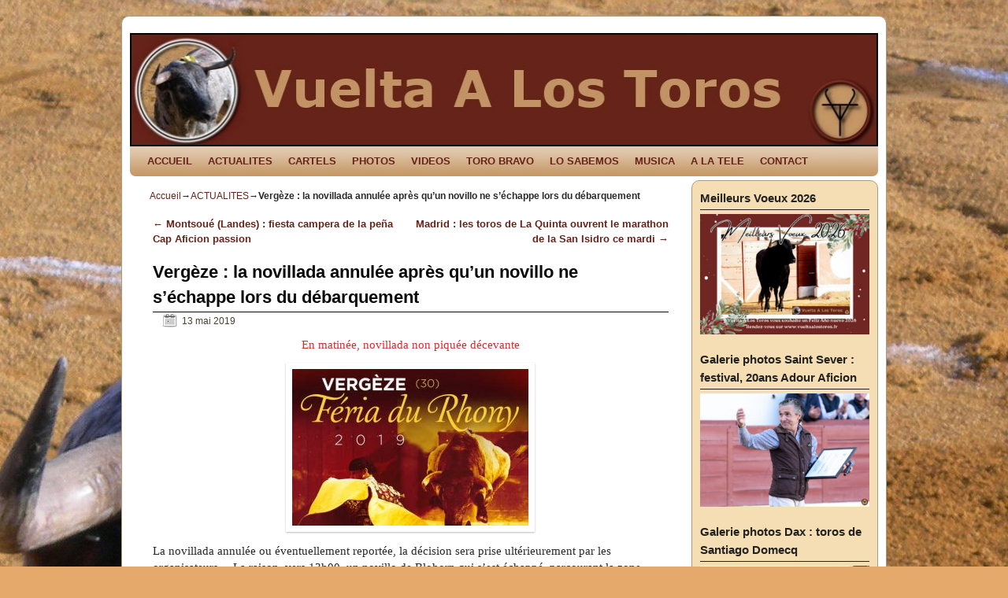

--- FILE ---
content_type: application/javascript
request_url: https://www.vueltaalostoros.fr/wp-content/themes/weaver-ii/js/weaverjslib.min.js?ver=122
body_size: 2842
content:
(function(a){a.fn.hoverIntent=function(l,k){var m={sensitivity:7,interval:100,timeout:0};m=a.extend(m,k?{over:l,out:k}:l);var o,n,i,d;var e=function(f){o=f.pageX;n=f.pageY};var c=function(g,f){f.hoverIntent_t=clearTimeout(f.hoverIntent_t);if((Math.abs(i-o)+Math.abs(d-n))<m.sensitivity){a(f).unbind("mousemove",e);f.hoverIntent_s=1;return m.over.apply(f,[g])}else{i=o;d=n;f.hoverIntent_t=setTimeout(function(){c(g,f)},m.interval)}};var j=function(g,f){f.hoverIntent_t=clearTimeout(f.hoverIntent_t);f.hoverIntent_s=0;return m.out.apply(f,[g])};var b=function(r){var q=(r.type=="mouseover"?r.fromElement:r.toElement)||r.relatedTarget;while(q&&q!=this){try{q=q.parentNode}catch(r){q=this}}if(q==this){return false}var g=jQuery.extend({},r);var f=this;if(f.hoverIntent_t){f.hoverIntent_t=clearTimeout(f.hoverIntent_t)}if(r.type=="mouseover"){i=g.pageX;d=g.pageY;a(f).bind("mousemove",e);if(f.hoverIntent_s!=1){f.hoverIntent_t=setTimeout(function(){c(g,f)},m.interval)}}else{a(f).unbind("mousemove",e);if(f.hoverIntent_s==1){f.hoverIntent_t=setTimeout(function(){j(g,f)
},m.timeout)}}};return this.mouseover(b).mouseout(b)}})(jQuery);(function(b){b.fn.superfish=function(l){var g=b.fn.superfish,k=g.c,f=b(['<span class="',k.arrowClass,'"> &#187;</span>'].join("")),j=function(){var c=b(this),m=d(c);clearTimeout(m.sfTimer);c.showSuperfishUl().siblings().hideSuperfishUl()},e=function(){var c=b(this),n=d(c),m=g.op;clearTimeout(n.sfTimer);n.sfTimer=setTimeout(function(){m.retainPath=(b.inArray(c[0],m.$path)>-1);c.hideSuperfishUl();if(m.$path.length&&c.parents(["li.",m.hoverClass].join("")).length<1){j.call(m.$path)}},m.delay)},d=function(c){var m=c.parents(["ul.",k.menuClass,":first"].join(""))[0];g.op=g.o[m.serial];return m},i=function(c){c.addClass(k.anchorClass).append(f.clone())};return this.each(function(){var c=this.serial=g.o.length;var n=b.extend({},g.defaults,l);n.$path=b("li."+n.pathClass,this).slice(0,n.pathLevels).each(function(){b(this).addClass([n.hoverClass,k.bcClass].join(" ")).filter("li:has(ul)").removeClass(n.pathClass)});g.o[c]=g.op=n;b("li:has(ul)",this)[(b.fn.hoverIntent&&!n.disableHI)?"hoverIntent":"hover"](j,e).each(function(){if(n.autoArrows){i(b(">a:first-child",this))
}}).not("."+k.bcClass).hideSuperfishUl();var m=b("a",this);m.each(function(o){var p=m.eq(o).parents("li");m.eq(o).focus(function(){j.call(p)}).blur(function(){e.call(p)})});n.onInit.call(this)}).each(function(){var c=[k.menuClass];if(g.op.dropShadows&&!(b.browser.msie&&b.browser.version<7)){c.push(k.shadowClass)}b(this).addClass(c.join(" "))})};var a=b.fn.superfish;a.o=[];a.op={};a.IE7fix=function(){var c=a.op;if(b.browser.msie&&b.browser.version>6&&c.dropShadows&&c.animation.opacity!=undefined){this.toggleClass(a.c.shadowClass+"-off")}};a.c={bcClass:"sf-breadcrumb",menuClass:"sf-js-enabled",anchorClass:"sf-with-ul",arrowClass:"sf-sub-indicator",shadowClass:"sf-shadow"};a.defaults={hoverClass:"sfHover",pathClass:"overideThisToUse",pathLevels:1,delay:800,animation:{opacity:"show"},speed:"normal",autoArrows:true,dropShadows:true,disableHI:false,onInit:function(){},onBeforeShow:function(){},onShow:function(){},onHide:function(){}};b.fn.extend({hideSuperfishUl:function(){var e=a.op,d=(e.retainPath===true)?e.$path:"";
e.retainPath=false;var c=b(["li.",e.hoverClass].join(""),this).add(this).not(d).removeClass(e.hoverClass).find(">ul").hide().css("visibility","hidden");e.onHide.call(c);return this},showSuperfishUl:function(){var e=a.op,d=a.c.shadowClass+"-off",c=this.addClass(e.hoverClass).find(">ul:hidden").css("visibility","visible");a.IE7fix.call(c);e.onBeforeShow.call(c);c.animate(e.animation,e.speed,function(){a.IE7fix.call(c);e.onShow.call(c)});return this}})})(jQuery);if(weaverUseSuperfish){jQuery(function(){jQuery(".menu_bar ul.sf-menu").superfish({disableHI:true,speed:200,dropshadows:false})})}if(weaverHideTooltip){jQuery(document).ready(function(){jQuery("a[title]").mouseover(function(b){var a=jQuery(this).attr("title");jQuery(this).attr("title","")}).mouseout(function(){jQuery(this).attr("title",jQuery(".tipBody").html())})})}(function(c){var a=("ontouchstart" in window)||(window.navigator.msPointerEnabled);var e=/iPad|iPod|iPhone/.test(navigator.platform)&&"matchMedia" in window;var b=a&&!e;
var d=false;if(b){c(document).ready(function(){c(weaver_menu_params.selector).each(function(){var f=c(this);f.attr("aria-haspopup",true);f.data("dataNoclick",false);f.bind("touchstart",function(){if(!d&&c.fn.superfish!=undefined){for(var g=0;g<c.fn.superfish.o.length;g++){c.fn.superfish.o[g].delay=800}d=true}var j=!(f.data("dataNoclick"));c(weaver_menu_params.selector).each(function(){c(this).data("dataNoclick",false)});f.data("dataNoclick",j);f.focus()});f.bind("click",function(g){if(f.data("dataNoclick")){g.preventDefault()}f.focus()})});c(weaver_menu_params.selector_leaf).each(function(){c(this).bind("touchstart",function(){window.location=this.href})})})}})(jQuery);function weaveriip_ToggleDIV(d,c,a,b,e){h=0;if(d.style.display!="none"){d.style.display="none";if(e=="img"){c.innerHTML='<img src="'+a+'" alt="show" />'}else{c.innerHTML='<span class="weaveriip_showhide_show">'+a+"</span>"}}else{d.style.display="";if(e=="img"){c.innerHTML='<img src="'+b+'" alt="hide" />'}else{c.innerHTML='<span class="weaveriip_showhide_hide">'+b+"</span>"
}}}var weaverii_menu_open=false;function weaverii_ToggleMenu(d,c,a,b){if(jQuery(d).css("display")!="none"){c.innerHTML=a;jQuery(d).slideUp("normal")}else{c.innerHTML=b;jQuery(d).slideDown("normal");weaverii_menu_open=true}}function weaverii_fixVideo(a,b){var c=a.clientWidth;a.height=c*b}(function(a){a.fn.weaverii_flowColor=function(d){if(!weaverFlowToBottom){return false}myWidth=weaverii_winWidth();if((myWidth<=640||weaverIsSimMobile)){a("#sidebar_wrap_left").css("height","auto");a("#container_wrap").css("height","auto");a("#sidebar_wrap_right").css("height","auto");return false}var c=a("#main").height();var g=a("#sidebar_wrap_left").height();var e=a("#container_wrap").height()+d;var f=a("#sidebar_wrap_right").height();var b=0;if(g>b){b=g}if(e>b){b=e}if(f>b){b=f}a("#sidebar_wrap_left").css("height",b+"px");a("#container_wrap").css("height",b+"px");a("#sidebar_wrap_right").css("height",b+"px");return false}})(jQuery);function weaverii_winWidth(){var a=0;if(typeof(window.innerWidth)=="number"){a=window.innerWidth
}else{if(document.documentElement&&(document.documentElement.clientWidth||document.documentElement.clientHeight)){a=document.documentElement.clientWidth}else{if(document.body&&(document.body.clientWidth||document.body.clientHeight)){a=document.body.clientWidth}}}var c=document.getElementsByTagName("meta");var b;for(b=0;b<c.length;b++){if(c[b].name=="viewport"){if(c[b].content.indexOf("device-width")<0){a=weaverThemeWidth;break}}}return a}function weaverii_onResize(){if(weaverMobileDisabled){return}var g=document.getElementById("sidebar_wrap_left");var j=640;if(weaverMenuThreshold){var k=weaverMenuThreshold;if(k>=0&&k<10000){j=k}}var f=document.getElementById("ie7");var e=document.getElementById("ie8");var i=document.getElementById("main");if(i&&!f&&!e){var c=weaverii_winWidth();if((c<=640||weaverIsSimMobile)&&weaverIsStacked){if(g){var b=document.getElementById("container_wrap");var d=b.parentNode.removeChild(b);i.insertBefore(d,i.firstChild);if(weaverIsStacked){jQuery("#sidebar_wrap_left").css("display","block")
}}}if(c>640){if(g&&i.firstChild!=g){var a=g.parentNode.removeChild(g);i.insertBefore(a,i.firstChild);if(weaverIsStacked){jQuery("#sidebar_wrap_left").css("display","block")}}}if(c<=j||weaverIsSimMobile){jQuery("#mobile-bottom-nav").css("display","block");jQuery("#mobile-top-nav").css("display","block");if(!weaverii_menu_open){jQuery("#nav-top-menu").css("display","none");jQuery("#nav-bottom-menu").css("display","none")}jQuery("#access").removeClass("menu_bar");jQuery("#access2").removeClass("menu_bar");jQuery("#access").addClass("menu-vertical");jQuery("#access2").addClass("menu-vertical")}if((c>j&&!weaverIsSimMobile)){weaverii_menu_open=false;jQuery("#mobile-bottom-nav").css("display","none");jQuery("#mobile-top-nav").css("display","none");jQuery("#nav-top-menu").css("display","block");jQuery("#nav-bottom-menu").css("display","block");jQuery("#access").removeClass("menu-vertical");jQuery("#access2").removeClass("menu-vertical");jQuery("#access").addClass("menu_bar");jQuery("#access2").addClass("menu_bar")
}if(weaverHideMenuBar){jQuery("#nav-top-menu").css("display","none");jQuery("#nav-bottom-menu").css("display","none")}}}jQuery(document).ready(weaverii_RunOnLoad);jQuery(window).resize(weaverii_RunOnResize);function weaverii_RunOnLoad(){weaverii_onResize();jQuery("#main").weaverii_flowColor(0)}function weaverii_RunOnResize(){weaverii_onResize();jQuery("#main").weaverii_flowColor(0)};